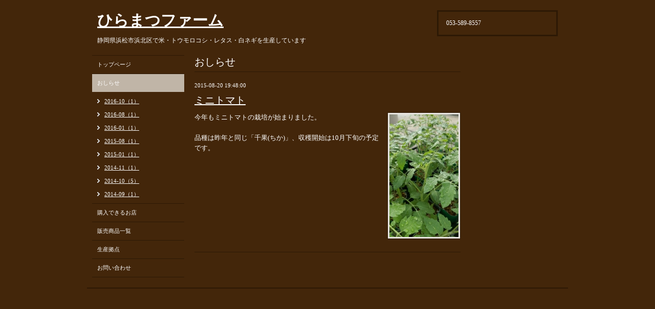

--- FILE ---
content_type: text/html; charset=utf-8
request_url: http://hiramatsu.farm/info/976792
body_size: 1968
content:
<!DOCTYPE html PUBLIC "-//W3C//DTD XHTML 1.0 Transitional//EN" "http://www.w3.org/TR/xhtml1/DTD/xhtml1-transitional.dtd">
<html xmlns="http://www.w3.org/1999/xhtml" xml:lang="ja" lang="ja">
<head>
<meta http-equiv="Content-Type" content="text/html; charset=UTF-8" />
<title>ひらまつファーム - ミニトマト</title>
<meta name="keywords" content="" />
<meta name="description" content="静岡県浜松市浜北区で米・トウモロコシ・レタス・白ネギを生産しています" />
<meta property="og:title" content="ミニトマト" />
<meta property="og:image" content="https://cdn.goope.jp/23039/150826194824-55dd99781ed7a.jpg" />
<meta property="og:site_name" content="ひらまつファーム" />
<meta http-equiv="content-style-type" content="text/css" />
<meta http-equiv="content-script-type" content="text/javascript" />

<link rel="alternate" type="application/rss+xml" title="ひらまつファーム / RSS" href="/feed.rss" />
<style type="text/css" media="all">@import "/style.css?162402-1412090227";</style>
<script type="text/javascript" src="/js/jquery.js"></script>
<script type="text/javascript" src="/js/tooltip.js"></script>
<script type="text/javascript" src="/js/thickbox.js"></script>
</head>

<body id="info">

<div id="wrapper">
<div id="wrapper_inner">

<!-- ヘッダー部分ここから // -->
<div id="header">
<div id="header_inner">

  <div class="shop_title">
    <div class="shop_rss"><a href="/feed.rss"><img src="/img/icon/rss.png" /></a></div>
    <div class="shop_name">平松ファーム</div>
    <div class="shop_tel">053-589-8557</div>
  </div>

  <div class="site_title">
    <h1 class="site_logo"><a href="http://hiramatsu.farm">ひらまつファーム</a></h1>
    <div class="site_description">静岡県浜松市浜北区で米・トウモロコシ・レタス・白ネギを生産しています</div>
  </div>

  <br class="clear" />

</div>
</div>
<!-- // ヘッダー部分ここまで -->


<div id="contents">
<div id="contents_inner">


  <!-- メイン部分ここから -->
  <div id="main">
  <div id="main_inner">

    


    
    <!----------------------------------------------

      ページ：インフォメーション

    ---------------------------------------------->
    <h2 class="page_title">おしらせ</h2>
    <div class="info_area">
    <div class="autopagerize_page_element">

      
      <div class="info">
        <div class="info_date">
          2015-08-20 19:48:00
        </div>
        <div class="info_title">
          <a href="/info/976792">ミニトマト</a>
        </div>
        <div class="info_body">
          <a href='//cdn.goope.jp/23039/150826194824-55dd99781ed7a.jpg' class='thickbox'><img src='//cdn.goope.jp/23039/150826194824-55dd99781ed7a_m.jpg' alt='1440585859022.jpg'/></a>
          <p>今年もミニトマトの栽培が始まりました。</p>
<p>&nbsp;</p>
<p>品種は昨年と同じ「千果(ちか)」、収穫開始は10月下旬の予定です。</p>
<p>&nbsp;</p>
<p>&nbsp;</p>
        <br class="clear" />
        </div>
      </div>
      

    </div>
    </div>
    


    


    


    


    


    


    


    


    


    


  </div>
  </div>
  <!-- // メイン部分ここまで -->

</div>
</div>
<!-- // contents -->


<!-- ナビゲーション部分ここから // -->
<div id="navi">
<div id="navi_inner">
  <ul>
    
    <li><a href="/"  class="navi_top">トップページ</a></li>
    
    <li><a href="/info"  class="navi_info active">おしらせ</a><ul class="sub_navi">
<li><a href='/info/2016-10'>2016-10（1）</a></li>
<li><a href='/info/2016-08'>2016-08（1）</a></li>
<li><a href='/info/2016-01'>2016-01（1）</a></li>
<li><a href='/info/2015-08'>2015-08（1）</a></li>
<li><a href='/info/2015-01'>2015-01（1）</a></li>
<li><a href='/info/2014-11'>2014-11（1）</a></li>
<li><a href='/info/2014-10'>2014-10（5）</a></li>
<li><a href='/info/2014-09'>2014-09（1）</a></li>
</ul>
</li>
    
    <li><a href="/free/wheretobuy"  class="navi_free free_51737">購入できるお店</a></li>
    
    <li><a href="/menu"  class="navi_menu">販売商品一覧</a></li>
    
    <li><a href="/about"  class="navi_about">生産拠点</a></li>
    
    <li><a href="/contact"  class="navi_contact">お問い合わせ</a></li>
    
  </ul>
  <br class="clear" />
</div>
<!-- ナビゲーションパーツここから // -->

<!-- // ナビゲーションパーツここまで -->
</div>
<!-- // ナビゲーション部分ここまで -->


<!-- サイドバー部分ここから // -->
<div id="sidebar">
<div id="sidebar_inner">

  <div class="today_area">
    <div class="today_title">2026.01.25 Sunday</div>
    
  </div>

  <div class="qr_area">
    <div class="qr_title">携帯サイト</div>
    <div class="qr_img"><img src="//r.goope.jp/qr/hiramatsu"width="100" height="100" /></div>
  </div>

  <div class="counter_area">
    <div class="counter_title">カウンター</div>
    <div class="counter_today">
      Today: <span class="num">17</span>
    </div>
    <div class="counter_yesterday">
      Yesterday: <span class="num">86</span>
    </div>
    <div class="counter_total">
      Total: <span class="num">160675</span>
    </div>
  </div>

</div>
</div>
<!-- // サイドバー部分ここまで -->


<!-- フッター部分ここから // -->
<div id="footer">
<div id="footer_inner">

  <div class="copyright">
    &copy;2026 <a href="http://hiramatsu.farm">平松ファーム</a>. All Rights Reserved.
  </div>

  <div class="powered"></div>
  
  <br class="clear" />

</div>
</div>
<!-- // フッター部分ここまで -->

</div>
</div>

</body>
</html>